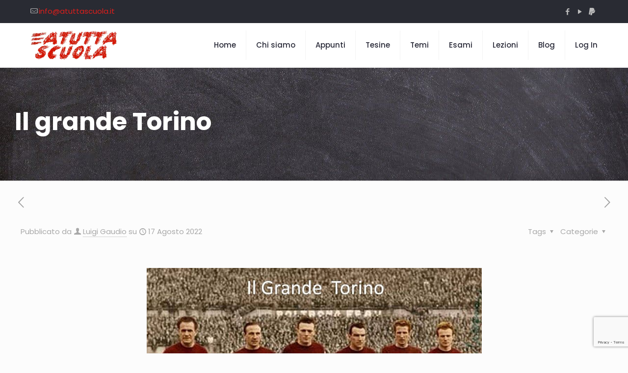

--- FILE ---
content_type: text/html; charset=utf-8
request_url: https://www.google.com/recaptcha/api2/anchor?ar=1&k=6LcuAQ4fAAAAAIZCQKo9AzCjOMGKkWLRompvUUud&co=aHR0cHM6Ly93d3cuYXR1dHRhc2N1b2xhLml0OjQ0Mw..&hl=en&v=PoyoqOPhxBO7pBk68S4YbpHZ&size=invisible&anchor-ms=20000&execute-ms=30000&cb=v1yj6hgib9jw
body_size: 48576
content:
<!DOCTYPE HTML><html dir="ltr" lang="en"><head><meta http-equiv="Content-Type" content="text/html; charset=UTF-8">
<meta http-equiv="X-UA-Compatible" content="IE=edge">
<title>reCAPTCHA</title>
<style type="text/css">
/* cyrillic-ext */
@font-face {
  font-family: 'Roboto';
  font-style: normal;
  font-weight: 400;
  font-stretch: 100%;
  src: url(//fonts.gstatic.com/s/roboto/v48/KFO7CnqEu92Fr1ME7kSn66aGLdTylUAMa3GUBHMdazTgWw.woff2) format('woff2');
  unicode-range: U+0460-052F, U+1C80-1C8A, U+20B4, U+2DE0-2DFF, U+A640-A69F, U+FE2E-FE2F;
}
/* cyrillic */
@font-face {
  font-family: 'Roboto';
  font-style: normal;
  font-weight: 400;
  font-stretch: 100%;
  src: url(//fonts.gstatic.com/s/roboto/v48/KFO7CnqEu92Fr1ME7kSn66aGLdTylUAMa3iUBHMdazTgWw.woff2) format('woff2');
  unicode-range: U+0301, U+0400-045F, U+0490-0491, U+04B0-04B1, U+2116;
}
/* greek-ext */
@font-face {
  font-family: 'Roboto';
  font-style: normal;
  font-weight: 400;
  font-stretch: 100%;
  src: url(//fonts.gstatic.com/s/roboto/v48/KFO7CnqEu92Fr1ME7kSn66aGLdTylUAMa3CUBHMdazTgWw.woff2) format('woff2');
  unicode-range: U+1F00-1FFF;
}
/* greek */
@font-face {
  font-family: 'Roboto';
  font-style: normal;
  font-weight: 400;
  font-stretch: 100%;
  src: url(//fonts.gstatic.com/s/roboto/v48/KFO7CnqEu92Fr1ME7kSn66aGLdTylUAMa3-UBHMdazTgWw.woff2) format('woff2');
  unicode-range: U+0370-0377, U+037A-037F, U+0384-038A, U+038C, U+038E-03A1, U+03A3-03FF;
}
/* math */
@font-face {
  font-family: 'Roboto';
  font-style: normal;
  font-weight: 400;
  font-stretch: 100%;
  src: url(//fonts.gstatic.com/s/roboto/v48/KFO7CnqEu92Fr1ME7kSn66aGLdTylUAMawCUBHMdazTgWw.woff2) format('woff2');
  unicode-range: U+0302-0303, U+0305, U+0307-0308, U+0310, U+0312, U+0315, U+031A, U+0326-0327, U+032C, U+032F-0330, U+0332-0333, U+0338, U+033A, U+0346, U+034D, U+0391-03A1, U+03A3-03A9, U+03B1-03C9, U+03D1, U+03D5-03D6, U+03F0-03F1, U+03F4-03F5, U+2016-2017, U+2034-2038, U+203C, U+2040, U+2043, U+2047, U+2050, U+2057, U+205F, U+2070-2071, U+2074-208E, U+2090-209C, U+20D0-20DC, U+20E1, U+20E5-20EF, U+2100-2112, U+2114-2115, U+2117-2121, U+2123-214F, U+2190, U+2192, U+2194-21AE, U+21B0-21E5, U+21F1-21F2, U+21F4-2211, U+2213-2214, U+2216-22FF, U+2308-230B, U+2310, U+2319, U+231C-2321, U+2336-237A, U+237C, U+2395, U+239B-23B7, U+23D0, U+23DC-23E1, U+2474-2475, U+25AF, U+25B3, U+25B7, U+25BD, U+25C1, U+25CA, U+25CC, U+25FB, U+266D-266F, U+27C0-27FF, U+2900-2AFF, U+2B0E-2B11, U+2B30-2B4C, U+2BFE, U+3030, U+FF5B, U+FF5D, U+1D400-1D7FF, U+1EE00-1EEFF;
}
/* symbols */
@font-face {
  font-family: 'Roboto';
  font-style: normal;
  font-weight: 400;
  font-stretch: 100%;
  src: url(//fonts.gstatic.com/s/roboto/v48/KFO7CnqEu92Fr1ME7kSn66aGLdTylUAMaxKUBHMdazTgWw.woff2) format('woff2');
  unicode-range: U+0001-000C, U+000E-001F, U+007F-009F, U+20DD-20E0, U+20E2-20E4, U+2150-218F, U+2190, U+2192, U+2194-2199, U+21AF, U+21E6-21F0, U+21F3, U+2218-2219, U+2299, U+22C4-22C6, U+2300-243F, U+2440-244A, U+2460-24FF, U+25A0-27BF, U+2800-28FF, U+2921-2922, U+2981, U+29BF, U+29EB, U+2B00-2BFF, U+4DC0-4DFF, U+FFF9-FFFB, U+10140-1018E, U+10190-1019C, U+101A0, U+101D0-101FD, U+102E0-102FB, U+10E60-10E7E, U+1D2C0-1D2D3, U+1D2E0-1D37F, U+1F000-1F0FF, U+1F100-1F1AD, U+1F1E6-1F1FF, U+1F30D-1F30F, U+1F315, U+1F31C, U+1F31E, U+1F320-1F32C, U+1F336, U+1F378, U+1F37D, U+1F382, U+1F393-1F39F, U+1F3A7-1F3A8, U+1F3AC-1F3AF, U+1F3C2, U+1F3C4-1F3C6, U+1F3CA-1F3CE, U+1F3D4-1F3E0, U+1F3ED, U+1F3F1-1F3F3, U+1F3F5-1F3F7, U+1F408, U+1F415, U+1F41F, U+1F426, U+1F43F, U+1F441-1F442, U+1F444, U+1F446-1F449, U+1F44C-1F44E, U+1F453, U+1F46A, U+1F47D, U+1F4A3, U+1F4B0, U+1F4B3, U+1F4B9, U+1F4BB, U+1F4BF, U+1F4C8-1F4CB, U+1F4D6, U+1F4DA, U+1F4DF, U+1F4E3-1F4E6, U+1F4EA-1F4ED, U+1F4F7, U+1F4F9-1F4FB, U+1F4FD-1F4FE, U+1F503, U+1F507-1F50B, U+1F50D, U+1F512-1F513, U+1F53E-1F54A, U+1F54F-1F5FA, U+1F610, U+1F650-1F67F, U+1F687, U+1F68D, U+1F691, U+1F694, U+1F698, U+1F6AD, U+1F6B2, U+1F6B9-1F6BA, U+1F6BC, U+1F6C6-1F6CF, U+1F6D3-1F6D7, U+1F6E0-1F6EA, U+1F6F0-1F6F3, U+1F6F7-1F6FC, U+1F700-1F7FF, U+1F800-1F80B, U+1F810-1F847, U+1F850-1F859, U+1F860-1F887, U+1F890-1F8AD, U+1F8B0-1F8BB, U+1F8C0-1F8C1, U+1F900-1F90B, U+1F93B, U+1F946, U+1F984, U+1F996, U+1F9E9, U+1FA00-1FA6F, U+1FA70-1FA7C, U+1FA80-1FA89, U+1FA8F-1FAC6, U+1FACE-1FADC, U+1FADF-1FAE9, U+1FAF0-1FAF8, U+1FB00-1FBFF;
}
/* vietnamese */
@font-face {
  font-family: 'Roboto';
  font-style: normal;
  font-weight: 400;
  font-stretch: 100%;
  src: url(//fonts.gstatic.com/s/roboto/v48/KFO7CnqEu92Fr1ME7kSn66aGLdTylUAMa3OUBHMdazTgWw.woff2) format('woff2');
  unicode-range: U+0102-0103, U+0110-0111, U+0128-0129, U+0168-0169, U+01A0-01A1, U+01AF-01B0, U+0300-0301, U+0303-0304, U+0308-0309, U+0323, U+0329, U+1EA0-1EF9, U+20AB;
}
/* latin-ext */
@font-face {
  font-family: 'Roboto';
  font-style: normal;
  font-weight: 400;
  font-stretch: 100%;
  src: url(//fonts.gstatic.com/s/roboto/v48/KFO7CnqEu92Fr1ME7kSn66aGLdTylUAMa3KUBHMdazTgWw.woff2) format('woff2');
  unicode-range: U+0100-02BA, U+02BD-02C5, U+02C7-02CC, U+02CE-02D7, U+02DD-02FF, U+0304, U+0308, U+0329, U+1D00-1DBF, U+1E00-1E9F, U+1EF2-1EFF, U+2020, U+20A0-20AB, U+20AD-20C0, U+2113, U+2C60-2C7F, U+A720-A7FF;
}
/* latin */
@font-face {
  font-family: 'Roboto';
  font-style: normal;
  font-weight: 400;
  font-stretch: 100%;
  src: url(//fonts.gstatic.com/s/roboto/v48/KFO7CnqEu92Fr1ME7kSn66aGLdTylUAMa3yUBHMdazQ.woff2) format('woff2');
  unicode-range: U+0000-00FF, U+0131, U+0152-0153, U+02BB-02BC, U+02C6, U+02DA, U+02DC, U+0304, U+0308, U+0329, U+2000-206F, U+20AC, U+2122, U+2191, U+2193, U+2212, U+2215, U+FEFF, U+FFFD;
}
/* cyrillic-ext */
@font-face {
  font-family: 'Roboto';
  font-style: normal;
  font-weight: 500;
  font-stretch: 100%;
  src: url(//fonts.gstatic.com/s/roboto/v48/KFO7CnqEu92Fr1ME7kSn66aGLdTylUAMa3GUBHMdazTgWw.woff2) format('woff2');
  unicode-range: U+0460-052F, U+1C80-1C8A, U+20B4, U+2DE0-2DFF, U+A640-A69F, U+FE2E-FE2F;
}
/* cyrillic */
@font-face {
  font-family: 'Roboto';
  font-style: normal;
  font-weight: 500;
  font-stretch: 100%;
  src: url(//fonts.gstatic.com/s/roboto/v48/KFO7CnqEu92Fr1ME7kSn66aGLdTylUAMa3iUBHMdazTgWw.woff2) format('woff2');
  unicode-range: U+0301, U+0400-045F, U+0490-0491, U+04B0-04B1, U+2116;
}
/* greek-ext */
@font-face {
  font-family: 'Roboto';
  font-style: normal;
  font-weight: 500;
  font-stretch: 100%;
  src: url(//fonts.gstatic.com/s/roboto/v48/KFO7CnqEu92Fr1ME7kSn66aGLdTylUAMa3CUBHMdazTgWw.woff2) format('woff2');
  unicode-range: U+1F00-1FFF;
}
/* greek */
@font-face {
  font-family: 'Roboto';
  font-style: normal;
  font-weight: 500;
  font-stretch: 100%;
  src: url(//fonts.gstatic.com/s/roboto/v48/KFO7CnqEu92Fr1ME7kSn66aGLdTylUAMa3-UBHMdazTgWw.woff2) format('woff2');
  unicode-range: U+0370-0377, U+037A-037F, U+0384-038A, U+038C, U+038E-03A1, U+03A3-03FF;
}
/* math */
@font-face {
  font-family: 'Roboto';
  font-style: normal;
  font-weight: 500;
  font-stretch: 100%;
  src: url(//fonts.gstatic.com/s/roboto/v48/KFO7CnqEu92Fr1ME7kSn66aGLdTylUAMawCUBHMdazTgWw.woff2) format('woff2');
  unicode-range: U+0302-0303, U+0305, U+0307-0308, U+0310, U+0312, U+0315, U+031A, U+0326-0327, U+032C, U+032F-0330, U+0332-0333, U+0338, U+033A, U+0346, U+034D, U+0391-03A1, U+03A3-03A9, U+03B1-03C9, U+03D1, U+03D5-03D6, U+03F0-03F1, U+03F4-03F5, U+2016-2017, U+2034-2038, U+203C, U+2040, U+2043, U+2047, U+2050, U+2057, U+205F, U+2070-2071, U+2074-208E, U+2090-209C, U+20D0-20DC, U+20E1, U+20E5-20EF, U+2100-2112, U+2114-2115, U+2117-2121, U+2123-214F, U+2190, U+2192, U+2194-21AE, U+21B0-21E5, U+21F1-21F2, U+21F4-2211, U+2213-2214, U+2216-22FF, U+2308-230B, U+2310, U+2319, U+231C-2321, U+2336-237A, U+237C, U+2395, U+239B-23B7, U+23D0, U+23DC-23E1, U+2474-2475, U+25AF, U+25B3, U+25B7, U+25BD, U+25C1, U+25CA, U+25CC, U+25FB, U+266D-266F, U+27C0-27FF, U+2900-2AFF, U+2B0E-2B11, U+2B30-2B4C, U+2BFE, U+3030, U+FF5B, U+FF5D, U+1D400-1D7FF, U+1EE00-1EEFF;
}
/* symbols */
@font-face {
  font-family: 'Roboto';
  font-style: normal;
  font-weight: 500;
  font-stretch: 100%;
  src: url(//fonts.gstatic.com/s/roboto/v48/KFO7CnqEu92Fr1ME7kSn66aGLdTylUAMaxKUBHMdazTgWw.woff2) format('woff2');
  unicode-range: U+0001-000C, U+000E-001F, U+007F-009F, U+20DD-20E0, U+20E2-20E4, U+2150-218F, U+2190, U+2192, U+2194-2199, U+21AF, U+21E6-21F0, U+21F3, U+2218-2219, U+2299, U+22C4-22C6, U+2300-243F, U+2440-244A, U+2460-24FF, U+25A0-27BF, U+2800-28FF, U+2921-2922, U+2981, U+29BF, U+29EB, U+2B00-2BFF, U+4DC0-4DFF, U+FFF9-FFFB, U+10140-1018E, U+10190-1019C, U+101A0, U+101D0-101FD, U+102E0-102FB, U+10E60-10E7E, U+1D2C0-1D2D3, U+1D2E0-1D37F, U+1F000-1F0FF, U+1F100-1F1AD, U+1F1E6-1F1FF, U+1F30D-1F30F, U+1F315, U+1F31C, U+1F31E, U+1F320-1F32C, U+1F336, U+1F378, U+1F37D, U+1F382, U+1F393-1F39F, U+1F3A7-1F3A8, U+1F3AC-1F3AF, U+1F3C2, U+1F3C4-1F3C6, U+1F3CA-1F3CE, U+1F3D4-1F3E0, U+1F3ED, U+1F3F1-1F3F3, U+1F3F5-1F3F7, U+1F408, U+1F415, U+1F41F, U+1F426, U+1F43F, U+1F441-1F442, U+1F444, U+1F446-1F449, U+1F44C-1F44E, U+1F453, U+1F46A, U+1F47D, U+1F4A3, U+1F4B0, U+1F4B3, U+1F4B9, U+1F4BB, U+1F4BF, U+1F4C8-1F4CB, U+1F4D6, U+1F4DA, U+1F4DF, U+1F4E3-1F4E6, U+1F4EA-1F4ED, U+1F4F7, U+1F4F9-1F4FB, U+1F4FD-1F4FE, U+1F503, U+1F507-1F50B, U+1F50D, U+1F512-1F513, U+1F53E-1F54A, U+1F54F-1F5FA, U+1F610, U+1F650-1F67F, U+1F687, U+1F68D, U+1F691, U+1F694, U+1F698, U+1F6AD, U+1F6B2, U+1F6B9-1F6BA, U+1F6BC, U+1F6C6-1F6CF, U+1F6D3-1F6D7, U+1F6E0-1F6EA, U+1F6F0-1F6F3, U+1F6F7-1F6FC, U+1F700-1F7FF, U+1F800-1F80B, U+1F810-1F847, U+1F850-1F859, U+1F860-1F887, U+1F890-1F8AD, U+1F8B0-1F8BB, U+1F8C0-1F8C1, U+1F900-1F90B, U+1F93B, U+1F946, U+1F984, U+1F996, U+1F9E9, U+1FA00-1FA6F, U+1FA70-1FA7C, U+1FA80-1FA89, U+1FA8F-1FAC6, U+1FACE-1FADC, U+1FADF-1FAE9, U+1FAF0-1FAF8, U+1FB00-1FBFF;
}
/* vietnamese */
@font-face {
  font-family: 'Roboto';
  font-style: normal;
  font-weight: 500;
  font-stretch: 100%;
  src: url(//fonts.gstatic.com/s/roboto/v48/KFO7CnqEu92Fr1ME7kSn66aGLdTylUAMa3OUBHMdazTgWw.woff2) format('woff2');
  unicode-range: U+0102-0103, U+0110-0111, U+0128-0129, U+0168-0169, U+01A0-01A1, U+01AF-01B0, U+0300-0301, U+0303-0304, U+0308-0309, U+0323, U+0329, U+1EA0-1EF9, U+20AB;
}
/* latin-ext */
@font-face {
  font-family: 'Roboto';
  font-style: normal;
  font-weight: 500;
  font-stretch: 100%;
  src: url(//fonts.gstatic.com/s/roboto/v48/KFO7CnqEu92Fr1ME7kSn66aGLdTylUAMa3KUBHMdazTgWw.woff2) format('woff2');
  unicode-range: U+0100-02BA, U+02BD-02C5, U+02C7-02CC, U+02CE-02D7, U+02DD-02FF, U+0304, U+0308, U+0329, U+1D00-1DBF, U+1E00-1E9F, U+1EF2-1EFF, U+2020, U+20A0-20AB, U+20AD-20C0, U+2113, U+2C60-2C7F, U+A720-A7FF;
}
/* latin */
@font-face {
  font-family: 'Roboto';
  font-style: normal;
  font-weight: 500;
  font-stretch: 100%;
  src: url(//fonts.gstatic.com/s/roboto/v48/KFO7CnqEu92Fr1ME7kSn66aGLdTylUAMa3yUBHMdazQ.woff2) format('woff2');
  unicode-range: U+0000-00FF, U+0131, U+0152-0153, U+02BB-02BC, U+02C6, U+02DA, U+02DC, U+0304, U+0308, U+0329, U+2000-206F, U+20AC, U+2122, U+2191, U+2193, U+2212, U+2215, U+FEFF, U+FFFD;
}
/* cyrillic-ext */
@font-face {
  font-family: 'Roboto';
  font-style: normal;
  font-weight: 900;
  font-stretch: 100%;
  src: url(//fonts.gstatic.com/s/roboto/v48/KFO7CnqEu92Fr1ME7kSn66aGLdTylUAMa3GUBHMdazTgWw.woff2) format('woff2');
  unicode-range: U+0460-052F, U+1C80-1C8A, U+20B4, U+2DE0-2DFF, U+A640-A69F, U+FE2E-FE2F;
}
/* cyrillic */
@font-face {
  font-family: 'Roboto';
  font-style: normal;
  font-weight: 900;
  font-stretch: 100%;
  src: url(//fonts.gstatic.com/s/roboto/v48/KFO7CnqEu92Fr1ME7kSn66aGLdTylUAMa3iUBHMdazTgWw.woff2) format('woff2');
  unicode-range: U+0301, U+0400-045F, U+0490-0491, U+04B0-04B1, U+2116;
}
/* greek-ext */
@font-face {
  font-family: 'Roboto';
  font-style: normal;
  font-weight: 900;
  font-stretch: 100%;
  src: url(//fonts.gstatic.com/s/roboto/v48/KFO7CnqEu92Fr1ME7kSn66aGLdTylUAMa3CUBHMdazTgWw.woff2) format('woff2');
  unicode-range: U+1F00-1FFF;
}
/* greek */
@font-face {
  font-family: 'Roboto';
  font-style: normal;
  font-weight: 900;
  font-stretch: 100%;
  src: url(//fonts.gstatic.com/s/roboto/v48/KFO7CnqEu92Fr1ME7kSn66aGLdTylUAMa3-UBHMdazTgWw.woff2) format('woff2');
  unicode-range: U+0370-0377, U+037A-037F, U+0384-038A, U+038C, U+038E-03A1, U+03A3-03FF;
}
/* math */
@font-face {
  font-family: 'Roboto';
  font-style: normal;
  font-weight: 900;
  font-stretch: 100%;
  src: url(//fonts.gstatic.com/s/roboto/v48/KFO7CnqEu92Fr1ME7kSn66aGLdTylUAMawCUBHMdazTgWw.woff2) format('woff2');
  unicode-range: U+0302-0303, U+0305, U+0307-0308, U+0310, U+0312, U+0315, U+031A, U+0326-0327, U+032C, U+032F-0330, U+0332-0333, U+0338, U+033A, U+0346, U+034D, U+0391-03A1, U+03A3-03A9, U+03B1-03C9, U+03D1, U+03D5-03D6, U+03F0-03F1, U+03F4-03F5, U+2016-2017, U+2034-2038, U+203C, U+2040, U+2043, U+2047, U+2050, U+2057, U+205F, U+2070-2071, U+2074-208E, U+2090-209C, U+20D0-20DC, U+20E1, U+20E5-20EF, U+2100-2112, U+2114-2115, U+2117-2121, U+2123-214F, U+2190, U+2192, U+2194-21AE, U+21B0-21E5, U+21F1-21F2, U+21F4-2211, U+2213-2214, U+2216-22FF, U+2308-230B, U+2310, U+2319, U+231C-2321, U+2336-237A, U+237C, U+2395, U+239B-23B7, U+23D0, U+23DC-23E1, U+2474-2475, U+25AF, U+25B3, U+25B7, U+25BD, U+25C1, U+25CA, U+25CC, U+25FB, U+266D-266F, U+27C0-27FF, U+2900-2AFF, U+2B0E-2B11, U+2B30-2B4C, U+2BFE, U+3030, U+FF5B, U+FF5D, U+1D400-1D7FF, U+1EE00-1EEFF;
}
/* symbols */
@font-face {
  font-family: 'Roboto';
  font-style: normal;
  font-weight: 900;
  font-stretch: 100%;
  src: url(//fonts.gstatic.com/s/roboto/v48/KFO7CnqEu92Fr1ME7kSn66aGLdTylUAMaxKUBHMdazTgWw.woff2) format('woff2');
  unicode-range: U+0001-000C, U+000E-001F, U+007F-009F, U+20DD-20E0, U+20E2-20E4, U+2150-218F, U+2190, U+2192, U+2194-2199, U+21AF, U+21E6-21F0, U+21F3, U+2218-2219, U+2299, U+22C4-22C6, U+2300-243F, U+2440-244A, U+2460-24FF, U+25A0-27BF, U+2800-28FF, U+2921-2922, U+2981, U+29BF, U+29EB, U+2B00-2BFF, U+4DC0-4DFF, U+FFF9-FFFB, U+10140-1018E, U+10190-1019C, U+101A0, U+101D0-101FD, U+102E0-102FB, U+10E60-10E7E, U+1D2C0-1D2D3, U+1D2E0-1D37F, U+1F000-1F0FF, U+1F100-1F1AD, U+1F1E6-1F1FF, U+1F30D-1F30F, U+1F315, U+1F31C, U+1F31E, U+1F320-1F32C, U+1F336, U+1F378, U+1F37D, U+1F382, U+1F393-1F39F, U+1F3A7-1F3A8, U+1F3AC-1F3AF, U+1F3C2, U+1F3C4-1F3C6, U+1F3CA-1F3CE, U+1F3D4-1F3E0, U+1F3ED, U+1F3F1-1F3F3, U+1F3F5-1F3F7, U+1F408, U+1F415, U+1F41F, U+1F426, U+1F43F, U+1F441-1F442, U+1F444, U+1F446-1F449, U+1F44C-1F44E, U+1F453, U+1F46A, U+1F47D, U+1F4A3, U+1F4B0, U+1F4B3, U+1F4B9, U+1F4BB, U+1F4BF, U+1F4C8-1F4CB, U+1F4D6, U+1F4DA, U+1F4DF, U+1F4E3-1F4E6, U+1F4EA-1F4ED, U+1F4F7, U+1F4F9-1F4FB, U+1F4FD-1F4FE, U+1F503, U+1F507-1F50B, U+1F50D, U+1F512-1F513, U+1F53E-1F54A, U+1F54F-1F5FA, U+1F610, U+1F650-1F67F, U+1F687, U+1F68D, U+1F691, U+1F694, U+1F698, U+1F6AD, U+1F6B2, U+1F6B9-1F6BA, U+1F6BC, U+1F6C6-1F6CF, U+1F6D3-1F6D7, U+1F6E0-1F6EA, U+1F6F0-1F6F3, U+1F6F7-1F6FC, U+1F700-1F7FF, U+1F800-1F80B, U+1F810-1F847, U+1F850-1F859, U+1F860-1F887, U+1F890-1F8AD, U+1F8B0-1F8BB, U+1F8C0-1F8C1, U+1F900-1F90B, U+1F93B, U+1F946, U+1F984, U+1F996, U+1F9E9, U+1FA00-1FA6F, U+1FA70-1FA7C, U+1FA80-1FA89, U+1FA8F-1FAC6, U+1FACE-1FADC, U+1FADF-1FAE9, U+1FAF0-1FAF8, U+1FB00-1FBFF;
}
/* vietnamese */
@font-face {
  font-family: 'Roboto';
  font-style: normal;
  font-weight: 900;
  font-stretch: 100%;
  src: url(//fonts.gstatic.com/s/roboto/v48/KFO7CnqEu92Fr1ME7kSn66aGLdTylUAMa3OUBHMdazTgWw.woff2) format('woff2');
  unicode-range: U+0102-0103, U+0110-0111, U+0128-0129, U+0168-0169, U+01A0-01A1, U+01AF-01B0, U+0300-0301, U+0303-0304, U+0308-0309, U+0323, U+0329, U+1EA0-1EF9, U+20AB;
}
/* latin-ext */
@font-face {
  font-family: 'Roboto';
  font-style: normal;
  font-weight: 900;
  font-stretch: 100%;
  src: url(//fonts.gstatic.com/s/roboto/v48/KFO7CnqEu92Fr1ME7kSn66aGLdTylUAMa3KUBHMdazTgWw.woff2) format('woff2');
  unicode-range: U+0100-02BA, U+02BD-02C5, U+02C7-02CC, U+02CE-02D7, U+02DD-02FF, U+0304, U+0308, U+0329, U+1D00-1DBF, U+1E00-1E9F, U+1EF2-1EFF, U+2020, U+20A0-20AB, U+20AD-20C0, U+2113, U+2C60-2C7F, U+A720-A7FF;
}
/* latin */
@font-face {
  font-family: 'Roboto';
  font-style: normal;
  font-weight: 900;
  font-stretch: 100%;
  src: url(//fonts.gstatic.com/s/roboto/v48/KFO7CnqEu92Fr1ME7kSn66aGLdTylUAMa3yUBHMdazQ.woff2) format('woff2');
  unicode-range: U+0000-00FF, U+0131, U+0152-0153, U+02BB-02BC, U+02C6, U+02DA, U+02DC, U+0304, U+0308, U+0329, U+2000-206F, U+20AC, U+2122, U+2191, U+2193, U+2212, U+2215, U+FEFF, U+FFFD;
}

</style>
<link rel="stylesheet" type="text/css" href="https://www.gstatic.com/recaptcha/releases/PoyoqOPhxBO7pBk68S4YbpHZ/styles__ltr.css">
<script nonce="Xyjw5_GWQE2Y2QjunUKmvQ" type="text/javascript">window['__recaptcha_api'] = 'https://www.google.com/recaptcha/api2/';</script>
<script type="text/javascript" src="https://www.gstatic.com/recaptcha/releases/PoyoqOPhxBO7pBk68S4YbpHZ/recaptcha__en.js" nonce="Xyjw5_GWQE2Y2QjunUKmvQ">
      
    </script></head>
<body><div id="rc-anchor-alert" class="rc-anchor-alert"></div>
<input type="hidden" id="recaptcha-token" value="[base64]">
<script type="text/javascript" nonce="Xyjw5_GWQE2Y2QjunUKmvQ">
      recaptcha.anchor.Main.init("[\x22ainput\x22,[\x22bgdata\x22,\x22\x22,\[base64]/[base64]/[base64]/KE4oMTI0LHYsdi5HKSxMWihsLHYpKTpOKDEyNCx2LGwpLFYpLHYpLFQpKSxGKDE3MSx2KX0scjc9ZnVuY3Rpb24obCl7cmV0dXJuIGx9LEM9ZnVuY3Rpb24obCxWLHYpe04odixsLFYpLFZbYWtdPTI3OTZ9LG49ZnVuY3Rpb24obCxWKXtWLlg9KChWLlg/[base64]/[base64]/[base64]/[base64]/[base64]/[base64]/[base64]/[base64]/[base64]/[base64]/[base64]\\u003d\x22,\[base64]\x22,\x22AcOiJzAcCGUnWcO/[base64]/ChxjCm3RXXAQ4w7fCuyYTwr/Cj8O/[base64]/DnQLChsODPzPDhVrCoBTDhDXCjsOOM8O0AcOCw7fCnsKAbxnCvsO4w7AGbn/ChcOzTsKXJ8O/[base64]/[base64]/w7glDMOwwrjDm3DDgMK1bcOwN8KBwrorPS1NwrdhwprCs8OowoVcw7R6OUMcKx3ClsKxYsK4w6XCqcK7w7dXwrsHOsKvB3fCs8KRw5/Cp8OLwoQFOsKicynCnsKRwqPDuXheBcKAIhDDvGbCtcOCNnsww5VADcO7wrXCrGN7A3B1wp3CqjHDj8KHw67CgyfCkcO+KivDpEUMw6tUw5HCr1DDpsOiwr3Dn8K5QHkKMsOOUXUdw6LDlcOhTgsRw44vwq/CrcKlbXAkBcOZwpApCMKHEgMpw67DpcOLwoRdU8KzVcKcwqcBw6A1VsOKw7MHw6/CoMOQMWTCksO+w6FKwoBdw7nClsKkdV9gJcO/KMKFNkXDgynDmcKGwpoGw55Hw4LCqkQIRVnCisOzwofDlsKww4HCn3oMJm0ow7ADw5DCkHh3I1PCllvDkMOfw4vDlh3CtsOQJVjCiMKLTx3DosOCw4ovacOnw6rCmmXDh8OTCsOTZMOJwpPDpEjCk8ORUcO3wqjDmCJ5w6J+XsOjwrHDvmovwqwIwqDDkR/DoCcEw6TCo0HDpCpTPcKvPD3CiUxUCMKGDE0ZLsK4OsKmQzLCiSvDp8OkR1hbw6tcwpAxIcKQw5HCtMKdSnfCpMOEw6kMw6oYwq5DHxvCncOPwpYvw6jDgg3CnxHCh8OpM8KKRwlzXyECw6fDtjgHw7XDhMK8wrLDn2tgAXHCkcOBXsKwwrZIcGUHfMKnMsOCRA9/fl3DkcOAQ3BQwpd6wpoEAMKtw7nCqcORTMO9wpkXRMO+w7/CunTCrk1DGUILGsO6w5lIwoB7WQ4bw5fDghTCi8KjB8KaXwDCnsKiw6E9w4cJWsOBH3DCj3LCosOGw594X8O6YFMwwoLCt8OkwoUew4DCssKICsOlPA4MwoFPKi5/[base64]/Dq2TDhcOLIXTDl8OlSgB5wq7DncKVwpQjwpnCmBPDnMORw6UZwqrCv8KlF8K3w786Xm4sC3nDosKkRsK/wrjCtivDiMKKwpHDoMKKwrrDjXMvMzDCiSvCs1kFGCBGwrULcMK7FX94w7bCijHDgn/Cq8K3IsKwwpQDc8O0wqXChUzDpAIRw7DCisKfdl8awrrClGlUf8KSMH7DqcOpHcOlwqE/wqUhwqg7w6zDihLCjcKfw64Ow63Co8KZw6FvVhvCsg3CpcOqw79Fw5vCtE/Co8O3wrbCohpjV8K6wppZw5kww4hGSHHDnUVZXTXCkMOZwo3Cm0ttwo45w7wzwoXCsMOddMK/AVHDt8Ocw4nDvMOTCMKRby7DqyZqd8KBFVh+w4PDiGLDrcOxwoBAIzg+w6Ygw4DCvsOEwrbDocK/[base64]/DoMKlw5luBExTw4M2w5lSwpcsElg8wofDjsKjLMOMwqbCm3wKwpsBB2lxw67CicOBw5tyw5DChhQjw63CkRohUcKWVMOcw5TDj1wGwovCtD4ZKgbCvRoNw5gDw4zDgTlYwp4NGg/[base64]/A8OFOcO7XX8Owq3DsxZ/w68aMDgwLFoRDcKASmggwrI5w7HCsysOTgrClR7Cn8KjPXg0w45XwoA4NsOzA2VQw7TCjMKSw4Eiw7XDmWzDu8K3HxUneyUIw5gXQcK7wqDDsikmw7LCgxgEKB/DtsOuw4rCocOxwogWwo7DgDFKwoXCo8OYDcKJwqs7wqXDqiHDjcOjIQRPGsK6wpoVFUgfw5VdPE0HM8ORBsOrwoPDgsOoCxkmPCoxAcKew5xZwrVpLRLCv1J3w4zDq21Xw5czw5/DhWcwJybCo8OwwpIfN8OLwpjDin7DkcO4wqzDkcOyR8OjwrLCq0Mzwp4aXMKuw4bDtMONBiAdw4fDnFnCnsOyBk3DkcOkwrHDucO5wqfDm0fDtcKxw6zCukYPMmEKDx5sG8KVNQ04URljCCbCvC/DokVtw6/Dozwnb8Oew7lCwqfClzXCnlPDhcKgw6puAWFzesOORUXDncOTLF7DlcO1w4sTwrYuB8Krwol6G8KscAZQH8O7wofDp2xVwq7CiUrDpWHCgC7CnsOBw5Qnw43CkxbDsSJ8w4AKwrnDjsOgwoIlblzDtsKFdhdzQVFAwq0/ZFPDpsOpesK3WHgVwrM/woxwNsKEa8Oww5jDjcKbw5fDoyEpdcK/MUPCsGZ9Og0HwqhkbG4JY8KvM3p0YllTZ15ZTTQMF8OvBVFawrHDqEvDqsKgw6kFw7zDvwTDtVtudMK+w4HChGQxEcKwPkXCsMODwqsxw57Crl8qwpXDisO4w6TDm8KCHMKawrnCm1t2OsKfwpN2wqZYwpF/[base64]/esKTw5vDm8O3TMK/D8OwDAd/BsOBworCpAAEw7/Dnl8ow6tmw4TDqiVsScKCVMK2e8KUOcOrwoRYOcOQInLDqsO+DsOgw44HSh7DtMK4w57Cvz/Do0hXR09iRC0EwpDDsWXDvBfDtcOfFmvDsVrDumfCgzHCqMKEwqYWw7gbcmQZwqrCnXNqw4XDrsKHwrPDml91w4fDtnUlU3ZTw6xARcKqw7fCjHPDhnzDvsOzw64MwqoyXcOPw4/CnQ4Wwrt1ClUGwpNuESwHTV1QwrZ0SMKeS8KZWncgdsKWQiHCn1LCiAvDtMK/wrjCrsK+w7lFwpo1M8KvX8OqGzEkwppiwoVmByvDhMO2AlhZwpLDs2vCnBjCgQfCmgXDucOLw6N0wqtfw55PaRXCiGnDgBPCocOMKQAnLsOnRmw8VEfDgmQvIBPCg39dIcO3wo0NKBE7YTrDtMK6Nmh0w73Do1PDqcOtwq8YCW/DqsOzOGvDvR0YVMKqfWwsw7LDkWfDv8Otw6law7wxfcOmcHXCn8KZwq1WdQfDqMKjbjbDqsKTYcOqwpHCpS4mwozDvlVBw7McCMOsNhPCq1fCpjDCo8KtacO3wrd8fcO9GMO/[base64]/[base64]/wrpvRcOtP8OlLknDtcOnWgrDhgzCn8OIXcOTDH4QTcO7TALCqMKZOMOjw5coPcOvex/[base64]/[base64]/Cs8Khwrd6WMKGw6/DoCrDuGjDvz3DmDfDssOJcMKfwojDqMO3wrjDnMO9w7zDqmfCi8OhD8OxejjCvcOqH8KCw6ciL0NRE8OmUMO5VyIdKlrDhsOCw5DCk8O4wrhzw5geAnfDqHnDvWbDjMOfwr7Do1IMwqRFbx4kw5XDoBPDvjpLPHbDsStdw5bDnDbCn8K7wq/CsTLChsOzw5d7w40rwoVkwqjDlcKWw7PCvThZNwBwVDQSwoXDmcO4wq3Cj8KWw5DDlk7Ch0k2b1x0NcKOP1jDhiI/w5zCnMKFd8KbwplfQMKiwqfCqsK3woEmw5XDhcOIw6HDr8OgY8KJfhXCisKRw4rCmD7DoC/Dh8KUwr3DuCJIwqcrw4Vmwr7Dl8OhUAVdHALDqcKsFiHCncKww5DDt2E3w6PDuFDDisKGw6zCmVfDvjw2GAI7worDqGTCnGVYdcOqwow6BRTDphcXasKbw5zDuUh/wpzCgMOiaz/CsX/DqMKQfsONYmDCncKZHTIwQWEbQnVewo/[base64]/Dj8KzASbCo8OQw6rDkkjDkVzCkcKQwrLCkMKTw4cPMsO7wpDDlR7CvVrCilvChApawrpjw4HDpxHDszw5JsKDZcOuwr5Gw7hNIAfCqQ5dwoFNXsKBMgp1w4onwq0Kw55Kw57DucOfw4jDh8KPwq4iw7x/w6DDlsKnVh7CrMOcEcOLwqlXbcKkaxlyw5xmw4bCr8KJJQpAwogXw5/ChGNhw5J4PiV5MsKpF1TCg8Ojwq/DukDDmhw0XFgkPMK/RsOpw6bDvBh2N1vCvsODTsO2VmIxKwZzw7HCoEUuF1IswoTDq8Okw7t+wqbCu1gzRgshw7XDuicywrzDscKKw7xXw6wiAELCs8OWWcOjw4kEHsKMw6lXPi/DhcObUcK5QcOxV1PChkvCqhXDtEPCmMO+BsK2PcOlU1TDhWDCuy/Dl8Kaw4jDssK/w6NDTsOrw54aFCvDjX/CoEnCtArDgxU8XVvDr8O8wpLDk8K5w4bDhEYrRy/CrEFADMKnw5bCg8OwwprCgFjCjBABDxcqKVM9RFHDoWbCr8KrwqTDlMKeMMOcwprDmcO7Qj7Do2DDpy3DisO4CMKcw5bDmsKkwrPDqcK3KWZLwoJuwrPDp3tBworCqsOTw6EYw69vwpbCucKNVQzDnXTDtcO9wq8mwrIWSsKuw63Cn1LDlsKAw7/DkcKnazDDsMOYw5DDgS7CpsK0e0bCoHIJw6fCpMOtwrtkBMKgwrbCnDp8w7Fkw7bCg8OuQsO/CynCpMO7fmTDk3lLwqXCpTw3woNxw4khVnXCgE5Bw4oWwoMswolhwrdmwpBCI1TCjwjCsMKSw57Dr8KtwpMBw5htwo5Rwr7CncOgBS49w5cnw4Y7wq/Ckz7DlMO4YcOVNU/DgHp3W8OrYHxiC8KzworDsirCjCoowrhbwpfCk8OzwrYoY8OEw7t4w7UDDEUCw6FRDkQTw53DrgfDu8OFF8OYHcKjDm49b1RqwovDjsOMwoBsesOYwqoswoUYw7/[base64]/woTCh8K3wrvCg8OSwoTClcKgSUINA8OLw7hYwrEDDWfDl3rChsKRwpbDmsOrGsKAwpHCocOeGGoFXBQ0cMOnTcOmw7LDjWXCrDE9wozCgcKjwofCnCnDvFHDmD/Cr3vCu0MIw74fwr0Gw55KwoTDljQRw6hpw5bCocOWCcKSw5MuVcKuw7TDgkrCpmR5Y0tQbcOkZVDCjsK7w4omf3TCkcODHsO4e05qwq1RHClAJkVowpt6UH9vw7AGw6ZwacOpw6hvWcO2wr/Ch1J1FcKiwqzCqcO8EcOpf8OfS1HDt8KRwooHw6xiwohVa8ORw5dlw6nCo8KlF8Kpbh7CvMK3wovDqMKadsOBXcOWw4Edwr0bSE09wojCkMKDwoHCmznCmMOiw41/woPDkkXCn1xTA8ORwo3DtB5IC0PCkVs5NMKeDMKEN8KxOVXCqxNxwqPChcO0EUTCizYqOsONdMKFw6U3X2XCuiMbwqzCjxpiwpvCijwgS8KzZMOnHHHCmcOswqHDtADDqFsRKcOKw57Dp8OfBRTCoMKwJcKCw4waJwHDrWUKwpPDpygRwpFLwqN/w7zCscKpwpbDrj56w5/[base64]/[base64]/[base64]/[base64]/OQIwwpZ7TcKSCh15woXDn3HDoMOsw4tswo/Cs8O7wrzCsmYoccK5w4fCjcO+YMK7VFjCjBXCt03Du8OPbcKTw6QCwoXDrx8awqx0wqTCtEQqw5/DrhvDu8Oqwr/CqsKfNcK6fEIgw6XCpRg4DcKOwrUxwrF4w6BNLTUJbsKpwrx5GyMmw7pVw4rDiF4ccsOkXS4TNlDCtV/Dvh96wrdZw6bCqMOqZcKgZmpCVsOeOMOEwppYwrZ9MhnDljtRA8KECk7CqzLDq8OLwrUtQMKdH8OEw5RUw48xw7DDvj8EwoonwoQtVsO/Kl9zw6nCkcKScAXDiMO8w59twrZMwpoMcUTCi3nDrWnDuTgjLll0dMK4esONwrVRCDXDiMOpw4vCn8KUCl/ClDfCjcOeGcORJAXDmcKjw4EQw6w0wrfDgWUKwrnDjSXCvMKtwotdGgRLw7cuwqfCk8OqciPCiTjCi8K1K8OgSXdywoPDrzjDkHMsBcOfw55zGcOxZlg7wpo4YcK5ZcKTXMKEKWo1w58gwoHDpcOpwrLDvsOgwqlfwqjDocKOWsOCZMONM3TCvX/DrlLClXUlwrvDosOQw4Mjwp7Cp8KYBMKSwrRsw6fCvcKhw7/DvMKlwofDuHbCgzLCj1Npd8K5DMO5XDN9wrNJwohdwqnDhMOwJGLCrVxKDsOSHEXDukMXKsKfw5rCmcK8w5rDj8OtFULCusKmwpBbwpPDil7DsGwswrnDp2BmwpDCgsOlUcKuwprDicK/PhM9wp/CqmUTE8OywrgiQ8O4w5MyH1NtP8OWT8KdF2HDog1kwo9ew4/[base64]/CmsOqwq7CssOLKcK0wqMWwpgTUVFyRjdmw7FGw7/[base64]/DpFt5wqpdJcOtH8O0BQoHCz5HwprDunZlwo3DpnnCqV3CpsKNU1TDnUlUMMKSw41ww5dfMMKkExYNYsOGMMObw4xWwooTKCgWUMOVw77DkMO2LcOIZSjDu8KFfMKiwr3DksKow54swo3Cm8Ogw79/UQQvw67CgcObaVHCqMOpX8Ouw6J2cMOQDn5bT2vDg8KlCcOTwrHCmsOpPWrCsSbCiEfClxdaecOiMcOSwpzDrcO9woBAwoR+PURRN8OdwqA+FsOkdjTChMKzdmnDmCgAQWdEMGPCsMK/wqgZIA7CrMKhRG7DqwfCmsKuw51GL8OTwpXCnsKMdMKPGFXDkMKUw4cJwo3CkcOJw5rDiADCpVA2w6IAwoA7w43CgsKUwqzDo8OhZMKhPMOcw7hMw6vDrMKgw5xLw6XCrD9LGMKyPcO/[base64]/Cj8KJw7cNwpE7w5/Cq8O8JcK9fS/DlMO7QcOaDWTCksKmLCjDmkdafz/DkALCoXEIQ8O9NcKnwrvDoMKcR8Kswrktw7hdaUUew5Ziw5LCmcK2ZMKZw7Blwoo/[base64]/Cs8KDTC4Bw63DqsOQw61Ow5UHw6jCvcO/b38cSsOLA8Orw77ClMOQH8K0w78uN8K4wobDkAJzQcKRZcOLDMOmJMKDJzPDocO/T3dIATBmwrJ4Gjh/BMKIwo9dXjJdw504w4TCpg7DjmlQwolCejPCj8KRwowwDMObwrkzw7TDjn7Cuz5Uc0LCrsKaJMOkP1DCrwDDsWJ1wqnCgm9mNsKGwopiVSrDl8O1woXCjcKQw6/Cr8KqY8OeCsKlX8OMQsO3wplFRsKXcwomwr/CgHfDtcKfZMObw64IY8O7T8OEw5dRw7I2wq/[base64]/[base64]/[base64]/DvBrDrEZSVMK7W2DCsRJwJcKbD8Kvw7rDujXDiH8nwr8ywrF/w65qw4PDpsK6w6bDh8KZXx7DlQ4EX3p3NBILwrJQwodrwrkJw5BzHD7DpQXCj8KQw5gFw69CwpTCuEgBwpXCo3jCgcOMw4zCuVXDvjbDtsODBDRYLcOUw4x2wrfCv8KgwrAwwrxhw7ovWsKxwpDDtcKTNHnCj8Orw65rw4XDkG8Mw5/[base64]/Ct08mAT/[base64]/wrkoS8K8w63DnlrCtcKuRyRXMsK6dcOXwoDDlcK8w6o7w6nDmEgBwp/DtMKTw5AdDMOXUMKzdE/ClMOEP8KbwqAHLEYnRcKWwoJowr5wIMK/KsKAw4nCtgnDocKPIcO/[base64]/wrPCrSI6a8KlDMOewodnwqtdZzfDp8OiwqDDoj9ew6zCm0I2w7LDlk4owoTDgERZwqxTDy7Cv2bDicKdwqrCpMKjwrRLw7PCnsKDS0PCqsOUbMK1wqpqwpQSw6LClhcmwo0EwobDkQ9Cw4jDlMOowqFZZj/DrGIpw6fClGHDsVTCr8O3PMKDacKBwr/Cr8Kewq3Dj8Kif8KnwqnDsMOswrVLwqEEWCwiXXIZZsOVHgXDjsK4csKpw4djKhJ4wpdjPMO7GcKnVsOrw4JpwoBwGcOqwq5mPsOfw6slw5A2HsKwBcOGWcOeAFVDwrnCsFjDucKYwrPDtcKRVsKrb00/BBcQU0EVwos8AVnDocOzwokRA18dw7oCM17Cp8OCw7PCpC/DoMO7fsKyAMKfwocQQcOqSzswMFUrdGnDnyzDsMKAecK7w4XCrMK5TS3CqMKlZyvDqMKPDQN9H8KZUcO/wrzCpyvDgMKwwrjDosOgwojDj0h7MjEGwqc8dhTDvMKcw4Qfwo0gw440woTDrMK5DBkmw6xRw7fCqmrDosOVKMKtKsOCwr3DrcKoRnIYwo8/anETAsKmw73ClyXDi8OQwoczVsK3KzE+w4zDhnzCuRTCrHzDkMOPwrpUCMO/woDCr8KYdcKgwp9Aw4DCtGbDlcOmVcKSw4giwqFjCGI6wrbDlMOBYGIcwr5fw5rCj0Jrw4wjPh84w58Kw7vDtcKBGx0/[base64]/DgcO5E2YBTMKVDQdLQRUrVh7DkjoSw7zCpDYOBsKXTcOVw43DjHbCvG1nwrQITMOLKyZrw6FARgXDj8Kpw4Y0woxnUUnDlVIjWcKyw6dkKsOYMkPCksKnw5vDkDzDu8OkwrRNwr1MWMOjTcK0w7bDqcK/RhvCnsOww6XDjcOWcgTCm1bDpQFRwrt7wozCp8OwT23DrS7CucOHAgfCpMOVwqB3L8OZw5YNw50nAgs9e8KpKELCksOdw6UQw7XCqsKOw44iUhnDgWXCgBFIw5cSwoI8KiYLw59geRPDuSMSw7/DpMKxaRBawqBFw4okwrjDjwHDghbDlcOAwrfDtsK2MSludcK/[base64]/[base64]/DrcOsFcOpaEnCshIhwpNee8KAw6HCh8Omw7Flw51FwpMUWjvDqWbChiQxw5LDj8OhL8OgKn8SwpFkwp/[base64]/w4UAC07CrMOLV8KCWMOtecOdCMKhwp0EHVzCtSLDpcKEFcK4w53DuSjCqkUOw6DCicOSwrbCpcKPJCTCicOMw40TDD3CrcKxOnhsT3zDvsOAEQ0cVsKGLcKXbMKYw7rCusOLbcO3TcO7wrIfen/ClsO6wpfCt8O8w5Avwp7Cs2hzJsOcGhXChsOyYXRUwpVUwqRXBMOmwqUow7tywo/Cq2rDrcKScMKHwoxRwqFDw6XDuCQ2w4TDmHPCgcOnw6ZjdzpTwqjDjCd8wpBpRMOBw5HCsl9Bw7TDm8KkOMKGBjbChXHDtHJ5w5srwroKC8OdblN3wr3Ct8Onwp/[base64]/Dm07DrhfCrcKKX8OrIsOYwrEpw67CpmDDucO1w7/Dt8O5eVhMw6kgwq3DnsOnw78BNXY7H8KtThXCn8OcSlTCusKFRsKicXvDmzEtZMK2w6vCvAzDhsOvb0EwwoUmwqs0wqQ1LVwTw69Ww4/[base64]/[base64]/DvcOWw5fCvmXDqybDi8Kqwodjw6XCoi5gworChSHDmcKKw5LCjkIvwrwFw4FiwqLDsnfDqE7DswHDqMKFAVHDrcKvwq/DmncOwrYMD8KpwrJRAcKqcMKMw6TCksOCGjDCrMK9w4hCwrRKwoPCkyBnJXnDkMKHw7fDhTVrGcKRwq/CrcOGOwHDnMOHwqALFsO4woQPFsKcw78MFMKLDzXDpcK6CMO9S2/[base64]/CrsKXw5l6PTjCozkNJMOYwo7ClcKewrbDsMKkw77CqsKLDcOBG1LCqsOHwrMWAFltBMOcM3HClMK8w5XCgcOTccKxw6jDlzDDjsOVwp3ChUsiw53Cp8KrIMOYLcOGQSVVFsK1TiZwLQTCiUdww5Z2CitZDcO8w6/Dj2nDpXDDmsONHMOQesOCwoTCuMKVwpXCjTE2w55/w58MVlM8wrrDpcK1AhgVBcKOwqZjAcO0wq/CrxHChcKzCcKpK8OgUMKwDMKrwoJ1wrxPw6ULw7kjw64TKifDjzfDkFJrw79+w7UKPXzCtsKJwpDDvcOeHXnCujbCi8K8w6vCvxZbwqnDgcK+G8OOQMO4wpXCtnRIw5PDuw/DssOiw4fCisK8W8OhJDkPwoPCkl1sw5sfwqt1aE5GL1XDtsOHwpIVYTBdw4zCnC/[base64]/DscKFwqwhw5VIY8OBdHnDrMKfVsOXw7bCnBHDkMOkw6BgGMOLPAzCoMOXf05OG8ODw57Cpz/CnsORXkR/w4XDhjPCm8OwwozDgcOwYyrDlMK2wrLCgHLCtBgow5LDs8KRwogXw78ywrDCjsKNwr/[base64]/DtMKTFsO8ci8Fw6XDrWALw4XCuTPDnsKew74AD0fDvcKUQcKDMcOvTsKfGQhLw50Ow6fCngjDoMOEOljCq8KCwo7DtcO0BcO9C0IcMMKEw7TDmiczZWgywp/DusOGPsOSPHdQK8OUwoDDssKkw5F+w5LDicOVDw/DhQJaRCkvWMONw7Q3wqzCvl/[base64]/CusKww7N+w4cYw4nDtmrCgzTCpiYrd8Oaw4xywqrDuhHDrWDCsQczIR3DnxnDqyFYwo5ZeWfCpsOFw5TDssOkw6VIAsO4DsOPL8OHA8Kmwoogw7sFDsOVw4wawo/[base64]/DkcOYRzHDmANZc8OLwp8ZbE/CpAvDv8K5w5vDkSLCsMK3w49DwpLDnhRBNXAvF39Cw6QFw4fCqh/ClwTDmApEw5JjJEoBPD7DscOxLcOUw4IrDgpyQAjDucO/ZRx8ZlRxR8KTDcKgFQBCCQLCrsONcMKZEkImQAZIAzUwwqLCiCl3CcOswp3DtHPDnRABw7pawqs2QhRew4jDhk/[base64]/DgsKYJxNJw4IKBsKCCg/CuUBzcl/[base64]/fcO0YhnDlsKkP8K2UcO6DS7CpsOwwqbDmFF6A8OfLMO/w5jDjg7DhsO3wpzCgMKDTsKuw4vCucOPw47DsRc7AcKlbcOtDwURSsOsaQzDqBbDrcKsbcKRf8KTwr7CuMKgORrCqcK+wqrCkxJEw7DCqhQ/VMKAbCFEwrDDviDDl8KXw5HCncOMw7kgN8Olwr3DucKpD8OEwrIwwp/[base64]/[base64]/DvsOxwpHCoHrCkxIbw4I7bXYNwoTCtRA5w4xWw7/DucKDw7XDlMKlTGkLwotywpACRMK4SBbCrzHCpD1Gw6/CtsKKL8KSQlkWwrZLw7rCii07UAY6LSJzwrDCocKCN8OkwovCkMKANl8kLjp6Fn/DiBbDuMONUVnCu8OmCsKGbsOjwoMqw6oawqrCil5tBMOpw7AzB8Okw5HCtcOqPMOXRhjCisKqNiDCtMOiBsOsw6nDj0PCiMOAw5/DiGHCkg7CuXDDkDcqwpZUw5k6V8Oawrgye1Rxwr/DkXLDjsOMacKSPm/[base64]/DhhJOwrtow5AGf8OpworDqkYrI0Bow6EkPgdjw4jCgQVLw7g7wp9RwoZuHsOiQy8BwoXCtBrDn8O+wrTDtsO+w5JofDLCpF1iw5zClcOww4w3wroOw5XDumXDuRbDn8OEccO8woVXZ0VFacOdPsKxdSF0W3pZZcOUNcOhUMKOw4BWEFkqwoTCrMK7QsOYAsK/[base64]/DMObw4YjIEoqw4jDhWvDn37DmMOgQBPDjU0XwrlFPMK/wpg1w5BAPsKZIcODVhlCHFAnw6glwpnDplrDkQAfw7nCnMOaSAI4TMONwqnCqVVywpNGI8Ovw6nCuMOIwr/Ci1/DlF5zeUBVQsKSAMKfOsOOecKqwpJiw7sKw50IdMOYw6BSJsOhR21NVsOewpU1w4XCgDIoTwNPw5NKwpXCmypNwrLDv8OdahsfAMOvAFTCrQnCksKMSsK2HEnDqTLCg8KZRcKowrJIwoXCucOWKkDCqsO/XngxwrByWWbDsFjDgC3Dv1/CqHJ4w64+w5d0w6NLw5caw4TDg8OnS8KbdsKGwoDChsOiwqhqasOSGy/ClsKHw7bDpsKiwq0pEXLCqknCssOSFCIOw4/Dm8KOPBTCjlrDtjpWw7rCk8OtfhBrSlsRwpUJw6LCphY+w70cXMKWwosmw706w6XClVV1w4hgwp3DhGptPsKuIsOTP2LDkn57VMOlw71bwqXCgCt/w4RIwp4UV8K1w4Ngw5jDusKZwoUTQkbCmXTCqMO9S3rCr8OhOnDCjsKnwpQ6cWAPFiptwqgzS8KRJkx8C1gyZ8OLL8K6wrQsSS/DkFoHw4Qjwo5xw5/ClyvCncK/XEcUXcKlCXVvIkTDkn1jb8KwwrYpM8KiTRLCggwtLjzDgsOZw4vDjMK8w6jDj07DvMKAAE/CtcKVw6XDscK2w7BBE3MKw6hLA8KMwohFw4cIMsKEDGDDusO7w7bDvcOOwpfDsDp+woQEBMOlw7/DjzjDpcOrMcO1w54Hw615w4RBwqJ3SxTDuBEaw5oPcsKJw4tEYMOtacKBG2xDw7TDjVHCrl/CtwzDj2HCrm7DunxwSDrCqlXDqGlna8Ouwogjw5FrwooRw49Tw4JBe8KlCALClhd0OMKfw6ELJwtdw7NvMsKywot4w6rCu8KkwothA8OtwoMoF8KfwovDvsKEw6TChjp0wrjCgicjGcKlF8KvW8KGw5hZwpZ6w4AiTHPClMKLUW/Cr8O1Nl91wpvDihg1JRnDmcOuwrkFwqQvOTJdTcOQwqjDnGnDocOSSMKABcK9O8OAP3jDucO1wqjCqwYgwrHCvMKlwr3CuhBnwqnDlsO8wpBXwpFjw7PCoRocNUDDisOSaMOVw7ICw7vDqyXCl3tHw5Bhw5vCqBXDuA9GJ8OqN2/DjcKeDgHDuyAaA8KCwo/DpcKrRcOsGGxgw4Z9AMKjwoTCvcKBw6TCn8KBRRAxwpbCvC80KcKKw4jClCkICQnDrMKWwp0qw4LDi0c1MMK2wqPCoQrDqlRIwqPDnMO8w4fCgsOow6E8WMO4ekYfU8OBQF1xNwFfw4/Dt2FBwoJOwolvw63DmiJzw4LDvTYcwqAswrFvQ3nDrsK0wo9rwr9+FR5Ew6Fqw6zCpMKfAB0ZDEbClgHCv8K1wr3CjQ0Kw5g8w7vCvDfCj8KQwonDhCNMw60jwpw/RMO/wqPDjBnDmzkSXGZswpHCmSXDug3CpxRrwonCszHCv2spw7ktw4fDkQbDrsK4VcOQwqXCiMO0wrEaMiEswq1fNsK3wq3Cr0DCu8KGw48wwr3CpsKSw6zCowNAwqrClTtDZ8KKLChWw6DDkMOJw6/CiDFVL8K/[base64]/[base64]/[base64]/Ch0xTwrVAw784wqvCqsKfw6BfaXPDrzLDtxnCkMKOTcKswpYQw63Do8O0JwbCpFvCqEXCqHHCgMOJTcOnRcKfdGDDocKhw43CjMOZSMKKw7jDuMOnccKUHMKgPsOHw4VTU8OfEsO7wrHDj8KbwrtvwpNuwok1w7Ahw5/Dm8KBw57Cq8KVQy0zITVMdld3woYCw4PDp8Ojw6nCpEbCrcO2ajA6wpRNAUgmw6UORlDDiBvChAkJwr9Kw50bwoFLw60jwoLDqyF0X8Oxw6vDrQs5wrbCkUnDksKMO8KQw5PDk8KPwoXCgcOAw6XDpAzDiWY/[base64]/DqcO2wr7CpShDwpLCh8KgI8KAwrDDssOcw55tw7vCtcKVwr85woXCtMO7w71dwoDClXAIwrbCusK2w7Vdw7YNw6oKA8O1Y0DCj3bCsMKZwrxFw5DDocOzc1LDpcKUwqbCunVKDcOew6x5wr7CmcK2VMK8RCTCkz/DvwjDjVJ4KMKwZFfCk8KrwpQzwodcUMOAwqbCoQrCr8ODKhjDrH5jEcOka8KOFD/DnAfDoyPDnQIwIcKPw7rDtGFIOFMOTxZzAW1Cw7AmXwfDk0nDrsK0w73Cgj8/bEbDuDQsO1bChsOmw6g/UcKPViYHwr9Ie21+w53Dp8O+w67CoUcowoV6GBdFwoIpwp7CuGFLwr95ZsKlwpPCi8KRw4Ufw6kUNsO7wrDDkcKZF8OHw5rDs1vDjCLCgcOkwqnCmg9tO1NZw4XDrnjDtsKCB3jCqAtDw6DDmgXCmjcIw6Z8wrLDu8Kjwr1AwoLDtw/DlsKqwqNnShA1w61zIMKVw4/DmkDDkEfCvybCnMOYwqNlw5jDlsKXwrHCkw8wRsOtwo3CkcKtw5YpcxvCtcOvw6IydcO8wrrCgMK8w6rCsMKww6DDi0/Dg8KPw5M6w49lwoYyNcO7a8OVwo1kJ8K5w7LCrcOiw7cNbCUtPirDpFPDvmnDnVbCtn9XTcKGRMKUOcKCQXVVw7M8Pz3DiwnChcOPFMKPw43Crmpiwp9OGsOxMsK0wr55a8KtYMKdGx9bw7xneTsZesKLw4DDjU/DsG1xw7nCgMK6OMOKw7LDvgPCn8OuUMKpHx1WMsKHChJrwqIqwph/w4Zow4oew7FJaMOUwr4xw7rDscONwqA6wovDh21CWcOtasOpCMK3w5vCsXkVScK6GcKaVkjCvnDDm3vDlWZAanTCtx85w7/Di1zDrlA3RsK2w6zCrcKYw43CmB84X8OAQ2sowqpDw5/DrSHCjMOyw4U/w5fDlsODVMO/C8KaacK6V8KywqELZcOmC2g+Y8Kuw6jCvMONw6XCocKZw4XCi8OQAhhDI1XCjcOcN3NVXgw8Vx1Pw4zCisKhHhfDscOjEHPCvHNLwooSw5PCicK6wr16PMO8wpslTBzCm8Oxw6VFZzXDpmZvw5rDl8Ozw7XCl2XDjHbCnsKaw4oDw4wvPygjw4zDowLCvsKaw7tHw6/Ct8KrdsOswpgRwrkQwr/CrCzDn8KVa3zDosOhwpHDnMOIXsO1w75SwrtddBUsbg1bNT7DklBfw5AFw4LCn8O7wpzDocOrcMOewp42N8KoesKywp/CrmoFJ0XCnnvDnErDosKxw5HDmcK7wqR8w64rRBTDrijCmU/CgjXDksOew71dJMK3w4lKYcKTEMODBcODw7nCksOiw4Vdwoprw5nCgRkew5JlwrDDhS1iWsOyfMOTw5/CgsOYVDI8wrXDmj5ydw9rCzLDvcKbD8K4bggcQMKtfsKwwrTDl8O5w5HDm8O1RG7CncOyc8OEw4rDuMOiVmnDtEwsw7nDhMKrbyjCg8OIwqzDg1XCs8OWa8OqfcObb8Oew6PDnMO/AsOswrN/[base64]/Dp8OaVlXDscOGEmHCrRnDjR9xwr/DjgPDmkjDncKoT13CksKRw7BAWMKoSgoTYVfDqV0Lw78ANDbCnlnCvcONwr4awqYawqJFNMOmwpxfHsKfw64IUDAmw7rDs8ObecOVTSlkwodOfcOIwoB0JEs/w5XDusKhw7o9YT3CpsO6GMORwoDCtsKBw6fDmSTCqMK7EC/DtE/Dm0vDgydsI8KuwpvChDPCv3o7GwTDtAYVw6rDu8O1D1Akw5F5woEuwp7Di8OWw6pDwp4hwqjDlMKPJ8OyecKRL8KywpzCgcKSwr4gdcOxQEZdw7/[base64]/w688bXgrbMKmw6kZPcO2wpwVw5pwwpxIP8KIcHnDiMOwDsKTYsOQETDCnsOtwr/CvsOGcFZjw7rDlBE0DiPCvlbDhAQYw6rCuQPCixQKV1zDjWV0wrzChcO5woLDoHYuw5/[base64]/IsOFZDELBMKiwqt1YWvDp8KrwqBLeW5Swp9Nb8OHw5ZJZMOvwrzDi3s1OVoew4okw40cDTccWcOdW8KlJA/DtcORwo/CqEBSAMKeC1MUwo/Dn8KQPMK6WMKfwoZrwo7Cgh4YwrAIckrDulAOw5kwR2fCvcOMXBx9anbDrMOkQALCgifDvzR5WAB6wr/DtXnDuWwOwp7DtjAnwrY/[base64]/A1vDhix4wrUvw4jCjsOlbcKxMsK+wqVvwrZsO8Kyw6nCq8KGQlHCqXXDnUIjwpbCly9MMsK5T39TM1B9wobCusKqPlNSXTHCtcKqwo8Owo7CgMO7ZsO6RsKkwpXCqQ5YPUrDrigSw7oAw4bClMOGVDBZwpDChVVJw4TCvMO/HcOBbsKEHiYjw7XDqxrCrFfCtm8hSMK8w5NsYQk7wrFLfSzCqFAPL8ORw7HCqANowpDChhvCjsKawpPDrCbCoMKaMsKWwqjCnw/DgsKJw4/CqHHDojhawrRiwoIYBQjCpsO3w6bCo8O2V8OSBA3ClcOWehlqw5ofSybDvgPCk3kOFsOoS1vDsxjCn8KtworClMKzZnJ5wpzCq8Kmwp9Iw6Zuw4fDohLDpcKqwo4/wpZ7w797w4VSFMK+SmjDpMO4w7HCpcO4JMOew5vDi0VRQsKiamDDgSVnRcKBJcOmw7YEUXNNwqwBwofClMOiT3/DqMODKcO8HcO1w6fCgy9SeMK0wrRqH3jCqzTCug7CrsK+wqtbWWbCtMKiw6/DuwBMIcOUw6/DusOGXW3CksKSwoArAzJzw70ywrLDj8OIN8KVw4nCtcO1woArw65Uw6Y9wpHDicO0TcOefQfCncKSGxcrHXfCoD9EYyHCmcKxSMOxw78Cw5B3wo8tw4zCt8OPwq9aw6vCusKKw5x/w6PDmsOPwoQFHMOyLMO/W8OCDXRUBxzClMOLFcKmw63CpMKKwrLCqEw0wpXCll8RMkfCvHbDnw3DoMOYQk/[base64]/Diypva8KPDX3CqBoKw61xRy3CusKywpEywqjCtMKkIFgTwotqXQR4wpMAY8KdwoF2KcKIwqXCiB5bwrHDgMKmw7Eze1RBZsO7Ci46w4EzL8Ksw7rDoMKtw44Iw7fDnE9jwr1owrdvWwoMNsOYGGHDgHHCrMOJwopSw5l9wo8CdHBE\x22],null,[\x22conf\x22,null,\x226LcuAQ4fAAAAAIZCQKo9AzCjOMGKkWLRompvUUud\x22,0,null,null,null,0,[21,125,63,73,95,87,41,43,42,83,102,105,109,121],[1017145,826],0,null,null,null,null,0,null,0,null,700,1,null,0,\[base64]/76lBhnEnQkZnOKMAhnM8xEZ\x22,0,0,null,null,1,null,0,1,null,null,null,0],\x22https://www.atuttascuola.it:443\x22,null,[3,1,1],null,null,null,1,3600,[\x22https://www.google.com/intl/en/policies/privacy/\x22,\x22https://www.google.com/intl/en/policies/terms/\x22],\x22/mceazt7+hO7NzeyS6deQZhcQ6F9Cb5QhZKwAqfjHGI\\u003d\x22,1,0,null,1,1768750773716,0,0,[204,31,253,255,141],null,[53,205,123],\x22RC-477Jr1NGOTsSqg\x22,null,null,null,null,null,\x220dAFcWeA5cYL7BrVWfl7Nqju_BQ8jflBJpUy2u49M4i_znil1pJ_c-fTwKltO8BTxMuizzos7DR9GLLA0JsxlkRoxef01bbkdl-g\x22,1768833573797]");
    </script></body></html>